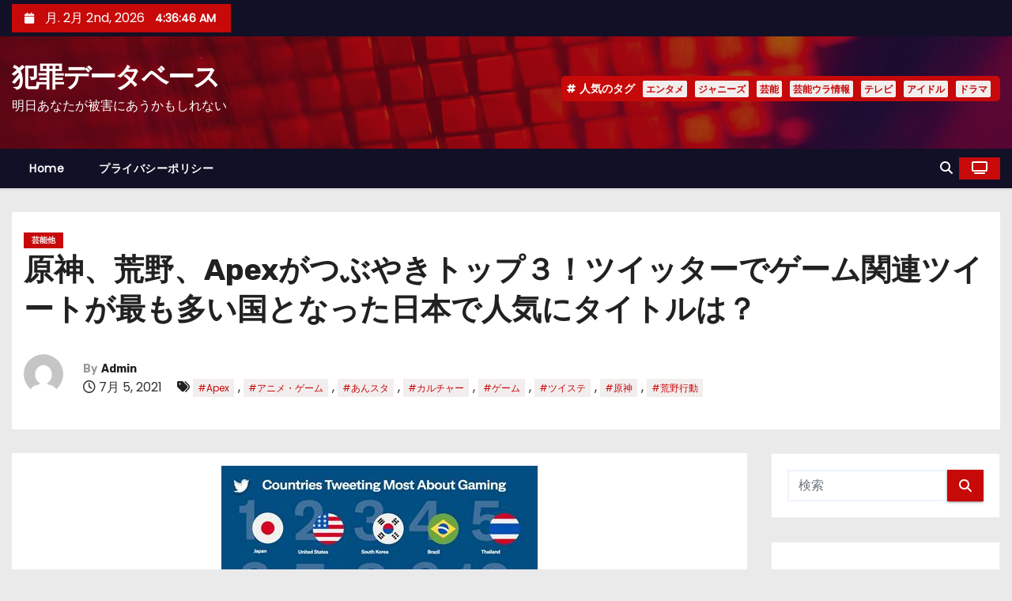

--- FILE ---
content_type: text/html; charset=utf-8
request_url: https://www.google.com/recaptcha/api2/aframe
body_size: 255
content:
<!DOCTYPE HTML><html><head><meta http-equiv="content-type" content="text/html; charset=UTF-8"></head><body><script nonce="mRShE90qPDsbpBDFdaGrPw">/** Anti-fraud and anti-abuse applications only. See google.com/recaptcha */ try{var clients={'sodar':'https://pagead2.googlesyndication.com/pagead/sodar?'};window.addEventListener("message",function(a){try{if(a.source===window.parent){var b=JSON.parse(a.data);var c=clients[b['id']];if(c){var d=document.createElement('img');d.src=c+b['params']+'&rc='+(localStorage.getItem("rc::a")?sessionStorage.getItem("rc::b"):"");window.document.body.appendChild(d);sessionStorage.setItem("rc::e",parseInt(sessionStorage.getItem("rc::e")||0)+1);localStorage.setItem("rc::h",'1770007004937');}}}catch(b){}});window.parent.postMessage("_grecaptcha_ready", "*");}catch(b){}</script></body></html>